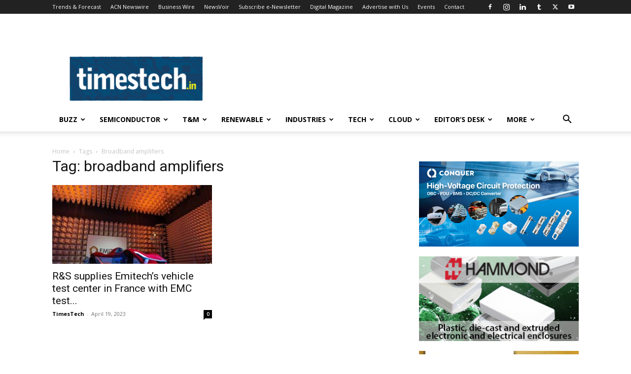

--- FILE ---
content_type: text/html; charset=utf-8
request_url: https://www.google.com/recaptcha/api2/aframe
body_size: 267
content:
<!DOCTYPE HTML><html><head><meta http-equiv="content-type" content="text/html; charset=UTF-8"></head><body><script nonce="H5Xm5CioyN_YC0xGj8YUug">/** Anti-fraud and anti-abuse applications only. See google.com/recaptcha */ try{var clients={'sodar':'https://pagead2.googlesyndication.com/pagead/sodar?'};window.addEventListener("message",function(a){try{if(a.source===window.parent){var b=JSON.parse(a.data);var c=clients[b['id']];if(c){var d=document.createElement('img');d.src=c+b['params']+'&rc='+(localStorage.getItem("rc::a")?sessionStorage.getItem("rc::b"):"");window.document.body.appendChild(d);sessionStorage.setItem("rc::e",parseInt(sessionStorage.getItem("rc::e")||0)+1);localStorage.setItem("rc::h",'1769027329777');}}}catch(b){}});window.parent.postMessage("_grecaptcha_ready", "*");}catch(b){}</script></body></html>